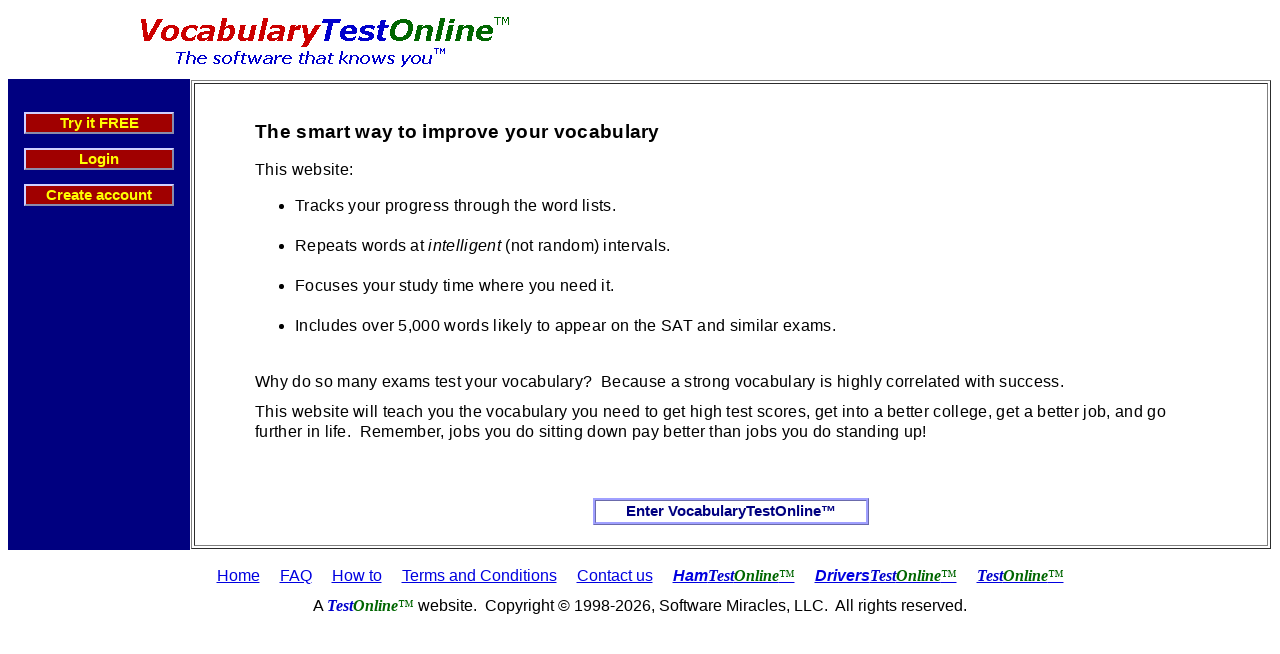

--- FILE ---
content_type: text/html;charset=UTF-8
request_url: http://www.vocabularytestonline.com/
body_size: 2277
content:
<!DOCTYPE html>
<html>
<head>
<script type="text/javascript" src='/testOnline.js'></script>
<link rel=StyleSheet href="/style.css" type="text/css">
<link rel=StyleSheet href="/style_custom.css" type="text/css">
<link rel=StyleSheet href="/bootstrap.css" type="text/css">
<link rel=StyleSheet href="/bootstrap_custom.css" type="text/css">
<meta http-equiv="Content-Language" content="en-us">
<meta http-equiv="Content-Type" content="text/html; charset=utf-8">
<meta http-equiv="Cache-Control" content="public">
<meta name="description" content="Web-based vocabulary drill.">
<meta name="keywords" content="VocabularyTestOnline, vocabulary, vocabulary drill, vocabulary training, SAT, GRE, GMAT">
<script type="text/x-mathjax-config">
MathJax.Hub.Config({
tex2jax: {inlineMath: [['$'+'$','$'+'$'], ['\\(','\\)']],
displayMath: [['$'+'$'+'$','$'+'$'+'$'],['\\[','\\]']],
processEnvironments: false},
"HTML-CSS": {
scale: 100,
minScaleAdjust: 120,
matchFontHeight: true
}
});
</script> <script src="//cdnjs.cloudflare.com/ajax/libs/mathjax/2.7.1/MathJax.js?config=TeX-AMS-MML_HTMLorMML" type="text/javascript"></script>
<title>VocabularyTestOnline&trade;</title>
</head>
<body onLoad="initializeForm();" onKeyPress="checkForEnterKey(event);">
<header role="banner">
<table width='100%'>
<tr>
<td align='center' width='50%'>
<a href='/'><img alt="Web-based vocabulary drill." src="/images/logo.gif" /></a>
</td>
<td align='center' width='50%'>
</td>
</tr>
</table>
</header>
<form name='form1' method='post'
action='https://www.vocabularytestonline.com/study.jsp'
onSubmit='JavaScript: stopTimer();'>
<input type='hidden' name='previousJcTaskId' value="ek2U0gH83NwUls0SXKSN">
<input type='hidden' name='processingform' value='yes'>
<table align='center' width="100%" border='0' cellspacing='0' cellpadding='1'>
<tr>
<td class='buttonBar'>
<nav role="navigation">
<table align='center' width='5%' border='0' cellspacing='0' cellpadding='1'>
<tr>
<td>
<table align='center' border="0" cellpadding="2" cellspacing="0">
<tr><td>&nbsp;</td></tr>
<tr>
<td align='center' class='buttonBar'>
<input class='userHighlightMenuButton'
name='tryitbutton'
value='Try it FREE'
type='button'
onClick="window.location = 'https://www.vocabularytestonline.com/try-it.htm'"
>
</td>
</tr>
<tr>
<td align='center' class='buttonBar'>
<input class='userHighlightMenuButton'
name='loginscreenbutton'
value='Login'
type='button'
onClick="window.location = 'https://www.vocabularytestonline.com/login.htm'"
>
</td>
</tr>
<tr>
<td align='center' class='buttonBar'>
<input class='userHighlightMenuButton'
name='editaccountbutton'
value='Create account'
type='submit'
>
</td>
</tr>
</table>
</td>
</tr>
</table>
</nav>
</td>
<td valign="top">
<main role="main">
<table align="center" border="1" cellpadding="20" class="dataTableCell_inner" style="width:100%">
<tbody>
<tr>
<td><blockquote>
<h2>The smart way to improve your vocabulary</h2>
<p>This website:</p>
<ul>
<li>Tracks your progress through the word lists.<br />
&nbsp;</li>
<li>Repeats words at <em>intelligent</em> (not random) intervals.&nbsp;<br />
&nbsp;</li>
<li>Focuses your study time where you need it.<br />
&nbsp;</li>
<li>Includes over 5,000 words likely to appear on the SAT and similar exams.</li>
</ul>
<p><br />
Why do so many exams test your vocabulary?&nbsp; Because a strong vocabulary is highly correlated with success.</p>
<p>This website will teach you the vocabulary you need to get high test scores, get into a better college, get a better job, and go further in life.&nbsp; Remember, jobs you do sitting down pay better than jobs you do standing up!</p>
</blockquote>
<center><br />
<br />
<input class="userButton" name="menubutton" onclick="window.location = '/try-it.htm'" type="button" value="Enter VocabularyTestOnline&trade;"></center>
</td>
</tr>
</tbody>
</table>
<input type='hidden' name='savehtmlpagename' value="index.html">
<input type='hidden' id='enterkeypressed' name="enterkeypressed" value="">
<input type='hidden' name="windowwidth" value="">
<input type='hidden' name="windowheight" value="">
<input type='hidden' name='responsetime' value="0">
<input type='hidden' name='savedisplaymode' value="HTML_PAGE">
<input type='hidden' name='formcomplete' value="yes">
<input type='hidden' name='iebugworkaround' value="iebugworkaround">
</form>
</main>
</td>
</tr>
</table>
<footer role="contentinfo">
<blockquote>
<p class="textAlignCenter"><a href="/">Home</a> &nbsp; &nbsp; <a href="/faq.htm">FAQ</a> &nbsp; &nbsp; <a href="/how_to.htm">How to</a> &nbsp; &nbsp; <a href="/termsAndConditions.htm">Terms&nbsp;and&nbsp;Conditions</a> &nbsp; &nbsp; <a href="/contact.htm">Contact&nbsp;us</a> &nbsp; &nbsp; <a href="http://www.hamtestonline.com" target="_hto"><em><strong>Ham</strong></em><span style="font-family:verdana"><em><strong><span style="color:#0000cc">Test</span><span style="color:#006600">Online</span></strong></em><span style="color:#006600">&trade;</span></span></a> &nbsp; &nbsp; <a href="http://www.driverstestonline.com" target="_dto"><em><strong>Drivers</strong></em><span style="font-family:verdana"><em><strong><span style="color:#0000cc">Test</span><span style="color:#006600">Online</span></strong></em><span style="color:#006600">&trade;</span></span></a> &nbsp; &nbsp; <a href="/testOnlineFamily.htm" target="_to"><span style="font-family:verdana"><em><strong><span style="color:#0000cc">Test</span><span style="color:#006600">Online</span></strong></em><span style="color:#006600">&trade;</span></span></a></p>
<p class="textAlignCenter"><span style="font-size:1em">A </span><span style="font-family:verdana"><em><strong><span style="color:#0000cc">Test</span><span style="color:#006600">Online</span></strong></em><span style="color:#006600">&trade;</span></span><span style="font-size:1em"> website.&nbsp; Copyright &copy; 1998-</span><script>document.write(new Date().getFullYear())</script><span style="font-size:1em">, Software Miracles, LLC.&nbsp; All rights reserved.</span></p>
</blockquote>
</footer>
<script type="text/javascript" src='/bootstrap.js'></script>
<script type="text/javascript" src='/bootstrap_custom.js'></script>
</body>
</html>


--- FILE ---
content_type: text/css;charset=ISO-8859-1
request_url: http://www.vocabularytestonline.com/style.css
body_size: 6400
content:
/* Version 2021-10-29 */

body {
   font-family: verdana, helvetica, arial, sans-serif;
   line-height: 125%;
   color: black;
   background-color: #ffffff
}

h1 {
   font-family: verdana, helvetica, arial, sans-serif;
   font-size: 155%;
   font-weight: bold;
   line-height: 125%;
   color: black;
}

h2 {
   font-family: verdana, helvetica, arial, sans-serif;
   font-size: 120%;
   font-weight: bold;
   line-height: 125%;
   color: black;
}

h3 {
   font-family: verdana, helvetica, arial, sans-serif;
   font-size: 110%;
   font-style: italic;
   line-height: 125%;
   color: black;
}

h4 {
   font-family: verdana, helvetica, arial, sans-serif;
   font-size: 90%;
   font-weight: bold;
   line-height: 125%;
   color: black;
}

.bold {
   font-weight: bold;
}

.notBold {
   font-weight: normal;
}

.italic {
   font-style: italic;
}

.notItalic {
   font-style: normal;
}

.underline {
   border-bottom: 1px solid black;
}

.black {
   color: black;
}

.red {
   color: red;
}

.blue {
   color: blue;
}

.darkDarkGreen {
   color: #003300;
}

.htoFont {
   font-family: verdana, helvetica, arial, sans-serif;
   font-style: italic;
   font-weight: bold;
}

.htoRed {
   color: #cc0000;
}

.htoBlue {
   color: #0000cc;
}

.htoGreen {
   color: #006600;
}

.articleTitle {
   text-align: center;
   color: #cc0000;
}

.articleAuthor {
   text-align: center;
   color: #0000cc;
}

.Heading_1 {
   color: #000090;
   width: 75%;
   font-style: normal;
   font-size: 125%;
   font-family: Arial Rounded MT Bold, arial, verdana, sans-serif, helvetica;
   border-style: solid;
   border-width: 3px 0px;
   border-color: #900000;
   text-align: center;
   line-height: 100%;
   padding: 2px 0px;
   margin: 0px auto 20px auto;
}

.Heading_2 {
   color: #0000cc;
   font-style: italic;
   font-size: 120%;
   font-family: Arial Rounded MT Bold, arial, verdana, sans-serif, helvetica;
   border: none;
   text-align: left;
   line-height: 100%;
   padding: 1px 0px 3px 0px;
   margin: 30px 0px 5px 0px;
}

.Heading_3 {
   color: #006600;
   font-style: normal;
   font-size: 105%;
   font-family: Arial Rounded MT Bold, arial, verdana, sans-serif, helvetica;
   border: none;
   text-align: left;
   line-height: 100%;
   padding: 1px 0px 3px 0px;
   margin: 25px 0px 5px 0px;
}

input.userButton {
   font-family: verdana, sans-serif, helvetica;
   font-size: 11pt;
   font-weight: bold;
   border: 3px ridge #A0A0FF;
   background-color: #FFFFFF;
   color: #000080;
   padding: 2px 30px 3px;
}

input.userMenuButton {
   font-family: verdana, sans-serif, helvetica;
   font-size: 11pt;
   font-weight: bold;
   border: 2px outset #D0D0FF;
   background-color: #000080;
   color: yellow;
   width: 150px;
   margin: 5px 0px;
}

input.userHighlightButton {
   font-family: verdana, sans-serif, helvetica;
   font-size: 12pt;
   font-weight: bold;
   border: 3px ridge #A0A0FF;
   background-color: #FFFFFF;
   color: #C00000;
   padding: 2px 30px 3px;
}

input.userHighlightMenuButton {
   font-family: verdana, sans-serif, helvetica;
   font-size: 11pt;
   font-weight: bold;
   border: 2px outset #D0D0FF;
   background-color: #A00000;
   color: yellow;
   width: 150px;
   margin: 5px 0px;
}

input.smallAdminButton {
   font-family: verdana, sans-serif, helvetica;
   font-size: 8pt;
   font-weight: bold;
   border: 1px outset #006600;
   background-color: #DDFFDD;
   color: #000000;
}

input.smallRedAdminButton {
   font-family: verdana, sans-serif, helvetica;
   font-size: 8pt;
   font-weight: bold;
   border: 1px outset #660000;
   background-color: #FFDDDD;
   color: #000000;
}

input.smallGreenAdminButton {
   font-family: verdana, sans-serif, helvetica;
   font-size: 8pt;
   font-weight: bold;
   border: 1px outset #006600;
   background-color: #DDFFDD;
   color: #000000;
}

input.adminButton {
   font-family: verdana, sans-serif, helvetica;
   font-size: 10pt;
   font-weight: bold;
   border: 2px outset #D0D0FF;
   background-color: #DDFFDD;
   color: #000000;
   padding: 2px 30px 3px;
}

input.adminMenuButton {
   font-family: arial, verdana, sans-serif, helvetica;
   font-size: 11pt;
   font-weight: normal;
   border: 2px outset #AAAAFF;
   background-color: #005000;
   color: white;
   width: 150px;
}

input.adminHighlightMenuButton {
   font-family: arial, verdana, sans-serif, helvetica;
   font-size: 11pt;
   font-weight: normal;
   border: 2px outset #AAAAFF;
   background-color: #D00040;
   color: white;
   width: 150px;
}

input.smallred {
   font-family: verdana, sans-serif, helvetica;
   font-size: 8pt;
   font-weight: bold;
   border: 2px outset #FFAAAA;
   background-color: #FFDDDD;
   color: black;
}

input.menugreen {
   font-family: verdana, sans-serif, helvetica;
   font-size: 8pt;
   font-weight: bold;
   border: 2px outset #AAFFAA;
   background-color: #DDFFDD;
   color: black;
   width: 175px;
}

input.smallgreen {
   font-family: verdana, sans-serif, helvetica;
   font-size: 8pt;
   font-weight: bold;
   border: 2px outset #AAFFAA;
   background-color: #DDFFDD;
   color: black;
}

input.numberText {
   text-align: right;
}

input.boldRedText {
   color: red;
   font-weight: bold;
}

th {
   font-family: arial, verdana, sans-serif, helvetica;
   font-size: 10pt;
   font-weight: bold;
   text-align: center;
}

div.enclosure {
   border: 1px solid #fcfcfc;
   background-color: #ffffff;
   margin: 1% 5%;
   padding: 10px;
}

table.InfoTable {
   font-size: 90%;
   text-align: left;
}

tr.InfoTableHeaderRow {
   color: #002200;
   font-family: arial, verdana, sans-serif, helvetica;
   font-size: 80%;
   letter-spacing: 0em;
   font-weight: normal;
   text-align: center;
}

table.infotextTable {
  border: 0px solid #aaaaff;
  border-spacing: 0px;
  border-collapse: collapse;
  margin: 0px;
  padding: 3px 8px;
}

td.infotextTableRow {
  padding: 0px;
}

th.infotextTableLeft, td.infotextTableLeft {
  padding: 3px 8px;
  border: 1px solid #aaaaff;
  text-align: left;
}

th.infotextTableCenter, td.infotextTableCenter {
  padding: 3px 8px;
  border: 1px solid #aaaaff;
  text-align: center;
}

th.infotextTableRight, td.infotextTableRight {
  padding: 3px 8px;
  border: 1px solid #aaaaff;
  text-align: right;
}

th.right {
   font-family: arial, verdana, sans-serif, helvetica;
   font-size: 8pt;
   font-weight: bold;
   text-align: right;
}

th.borderT {
   font-family: arial, verdana, sans-serif, helvetica;
   font-size: 8pt;
   font-weight: bold;
   border-width: 1px 0px 0px 0px;
   border-style: solid;
   border-color: #aabbcc;
}


th.borderTR {
   font-family: arial, verdana, sans-serif, helvetica;
   font-size: 8pt;
   font-weight: bold;
   border-width: 1px 1px 0px 0px;
   border-style: solid;
   border-color: #aabbcc;
}

th.borderTRB {
   font-family: arial, verdana, sans-serif, helvetica;
   font-size: 8pt;
   font-weight: bold;
   border-width: 1px 1px 1px 0px;
   border-style: solid;
   border-color: #aabbcc;
}

th.borderTRBL {
   font-family: arial, verdana, sans-serif, helvetica;
   font-size: 8pt;
   font-weight: bold;
   border-width: 1px;
   border-style: solid;
   border-color: #aabbcc;
}

th.borderTRL {
   font-family: arial, verdana, sans-serif, helvetica;
   font-size: 8pt;
   font-weight: bold;
   border-width: 1px 1px 0px 1px;
   border-style: solid;
   border-color: #aabbcc;
}

th.borderTBL {
   font-family: arial, verdana, sans-serif, helvetica;
   font-size: 8pt;
   font-weight: bold;
   border-width: 1px 0px 1px 1px;
   border-style: solid;
   border-color: #aabbcc;
}

th.borderTL {
   font-family: arial, verdana, sans-serif, helvetica;
   font-size: 8pt;
   font-weight: bold;
   border-width: 1px 0px 0px 1px;
   border-style: solid;
   border-color: #aabbcc;
}

th.borderRB {
   font-family: arial, verdana, sans-serif, helvetica;
   font-size: 8pt;
   font-weight: bold;
   border-width: 0px 1px 1px 0px;
   border-style: solid;
   border-color: #aabbcc;
}

th.borderB {
   font-family: arial, verdana, sans-serif, helvetica;
   font-size: 8pt;
   font-weight: bold;
   border-width: 0px 0px 1px 0px;
   border-style: solid;
   border-color: #aabbcc;
}


td.buttonBar {
   font-family: verdana, sans-serif, helvetica;
   font-size: 92%;
   color: white;
   background-color: #000080;
   font-weight: bold;
   width: 180px;
   height: 100%;
   text-align: center;
   vertical-align: top;
}

td.buttonBarUserRank {
   font-family: verdana, sans-serif, helvetica;
   font-size: 110%;
   color: white;
   background-color: #000080;
   font-weight: bold;
   width: 180px;
   height: 100%;
   text-align: center;
   vertical-align: top;
   padding: 20px 0px;
}

td.buttonBarSessionScore {
   font-family: verdana, sans-serif, helvetica;
   font-size: 110%;
   color: white;
   background-color: #000080;
   font-weight: bold;
   width: 180px;
   height: 100%;
   text-align: center;
   vertical-align: top;
   padding: 0px 0px 20px 0px;
}

td.menuBar {
   font-family: verdana, sans-serif, helvetica;
   font-size: 12pt;
   color: white;
   background-color: #000080;
   width: 180px;
}

td.mainMenuButtonBar {
   font-family: verdana, sans-serif, helvetica;
   font-size: 12pt;
   color: white;
   background-color: #000080;
   width: 180px;
}

td.mainMenuDescription {
   font-family: verdana, sans-serif, helvetica;
   color: black;
   background-color: #F0F0F0;
   font-weight: bold;
}

td.correctAnswer {
   font-family: verdana, sans-serif, helvetica;
   font-size: 12pt;
   color: #007700;
   font-weight: normal;
   padding: 3px 10px;
}

td.incorrectAnswer {
   font-family: verdana, sans-serif, helvetica;
   font-size: 12pt;
   color: red;
   font-weight: normal;
   padding: 3px 10px;
}


td.noborder {
   border-width: 0px 0px 0px 0px;
   border-style: solid;
   border-color: #aabbcc;
}

td.borderT {
   border-width: 1px 0px 0px 0px;
   border-style: solid;
   border-color: #aabbcc;
}

td.borderTR {
   border-width: 1px 1px 0px 0px;
   border-style: solid;
   border-color: #aabbcc;
}

td.borderTRB {
   border-width: 1px 1px 1px 0px;
   border-style: solid;
   border-color: #aabbcc;
}

td.borderTRBL {
   border-width: 1px 1px 1px 1px;
   border-style: solid;
   border-color: #aabbcc;
}

td.borderTRL {
   border-width: 1px 1px 0px 1px;
   border-style: solid;
   border-color: #aabbcc;
}

td.borderTL {
   border-width: 1px 0px 0px 1px;
   border-style: solid;
   border-color: #aabbcc;
}

td.borderR {
   border-width: 0px 1px 0px 0px;
   border-style: solid;
   border-color: #aabbcc;
}


td.borderRB {
   border-width: 0px 1px 1px 0px;
   border-style: solid;
   border-color: #aabbcc;
}

td.borderRBL {
   border-width: 0px 1px 1px 1px;
   border-style: solid;
   border-color: #aabbcc;
}

td.borderB {
   border-width: 0px 0px 1px 0px;
   border-style: solid;
   border-color: #aabbcc;
}

td.borderBL {
   border-width: 0px 0px 1px 1px;
   border-style: solid;
   border-color: #aabbcc;
}

td.borderL {
   border-width: 0px 0px 0px 1px;
   border-style: solid;
   border-color: #aabbcc;
}

td.lightBlueBorder {
   border-style: solid;
   border-color: #aaaaff;
}


.borderLightBlue {
   border: 0px solid #aaaaff;
   border-collapse: collapse;
}

.borderLightBlueAll {
   border: 1px solid #aaaaff;
   border-collapse: collapse;
}

.borderBlack {
   border: 0px solid black;
   border-collapse: collapse;
}

.borderBlackAll {
   border: 1px solid black;
   border-collapse: collapse;
}

.borderTop {
   border-top-width: 1px;
}
.borderRight {
   border-right-width: 1px;
}
.borderBottom {
   border-bottom-width: 1px;
}
.borderLeft {
   border-left-width: 1px;
}
.borderAll {
   border-width: 1px;
}

.noBorderTop {
   border-top-width: 0px !important;
}
.noBorderRight {
   border-right-width: 0px !important;
}
.noBorderBottom {
   border-bottom-width: 0px !important;
}
.noBorderLeft {
   border-left-width: 0px !important;
}
.noBorderAll {
   border-width: 0px !important;
}

td.blackborderB {
   border-width: 0px 0px 1px 0px;
   border-style: solid;
   border-color: #000000;
}

td.largetext {
   font-family: verdana, sans-serif, helvetica;
   font-size: 12pt;
   font-weight: normal;
}

td.largetext_borderTL {
   font-family: verdana, sans-serif, helvetica;
   font-size: 12pt;
   font-weight: normal;
   border-width: 1px 0px 0px 1px;
   border-style: solid;
   border-color: #aabbcc;
}

td.largetext_borderL {
   font-family: verdana, sans-serif, helvetica;
   font-size: 12pt;
   font-weight: normal;
   border-width: 0px 0px 0px 1px;
   border-style: solid;
   border-color: #aabbcc;
}

td.largetext_borderBL {
   font-family: verdana, sans-serif, helvetica;
   font-size: 12pt;
   font-weight: normal;
   border-width: 0px 0px 1px 1px;
   border-style: solid;
   border-color: #aabbcc;
}

td.largetext_borderTR {
   font-family: verdana, sans-serif, helvetica;
   font-size: 12pt;
   font-weight: normal;
   border-width: 1px 1px 0px 0px;
   border-style: solid;
   border-color: #aabbcc;
}

td.largetext_borderR {
   font-family: verdana, sans-serif, helvetica;
   font-size: 12pt;
   font-weight: normal;
   border-width: 0px 1px 0px 0px;
   border-style: solid;
   border-color: #aabbcc;
}

td.largetext_borderRB {
   font-family: verdana, sans-serif, helvetica;
   font-size: 12pt;
   font-weight: normal;
   border-width: 0px 1px 1px 0px;
   border-style: solid;
   border-color: #aabbcc;
}

td.largetext_borderTRBL {
   font-family: verdana, sans-serif, helvetica;
   font-size: 12pt;
   font-weight: normal;
   border-width: 1px 1px 1px 1px;
   border-style: solid;
   border-color: #aabbcc;
}

td.mediumtext {
   font-family: verdana, sans-serif, helvetica;
   font-size: 10pt;
   font-weight: normal;
}

td.mediumtext_borderTRBL {
   font-family: verdana, sans-serif, helvetica;
   font-size: 10pt;
   font-weight: normal;
   border-width: 1px 1px 1px 1px;
   border-style: solid;
   border-color: #aabbcc;
}

td.mediumtext_borderTRB {
   font-family: verdana, sans-serif, helvetica;
   font-size: 10pt;
   font-weight: normal;
   border-width: 1px 1px 1px 0px;
   border-style: solid;
   border-color: #aabbcc;
}

td.mediumtext_borderRBL {
   font-family: verdana, sans-serif, helvetica;
   font-size: 10pt;
   font-weight: normal;
   border-width: 0px 1px 1px 1px;
   border-style: solid;
   border-color: #aabbcc;
}

td.mediumtext_borderRB {
   font-family: verdana, sans-serif, helvetica;
   font-size: 10pt;
   font-weight: normal;
   border-width: 0px 1px 1px 0px;
   border-style: solid;
   border-color: #aabbcc;
}

td.mediumtext_borderR {
   font-family: verdana, sans-serif, helvetica;
   font-size: 10pt;
   font-weight: normal;
   border-width: 0px 1px 0px 0px;
   border-style: solid;
   border-color: #aabbcc;
}

td.mediumtext_borderB {
   font-family: verdana, sans-serif, helvetica;
   font-size: 10pt;
   font-weight: normal;
   border-width: 0px 0px 1px 0px;
   border-style: solid;
   border-color: #aabbcc;
}

td.fineprint {
   font-family: verdana, sans-serif, helvetica;
   font-size: 8pt;
   color: gray;
   font-weight: normal;
}

td.smalltext {
   font-family: verdana, sans-serif, helvetica;
   font-size: 8pt;
   font-weight: normal;
}

td.indent0 {
   padding: 0px 0px 0px 0px;
}

td.indent1 {
   padding: 0px 0px 0px 25px;
}

td.indent2 {
   padding: 0px 0px 0px 50px;
}

td.indent3 {
   padding: 0px 0px 0px 75px;
}

td.indent4 {
   padding: 0px 0px 0px 100px;
}

td.tight {
   padding: 2px 7px;
}

.paddingZero {
   padding: 0px 0px;
}

.paddingTight {
   padding: 1px 1px;
}

.paddingModerate {
   padding: 2px 4px;
}

.paddingLoose {
   padding: 3px 8px;
}

.paddingVeryLoose {
   padding: 4px 16px;
}

.marginZero {
   margin: 0px;
}

.marginTight {
   margin: 1px;
}

.marginModerate {
   margin: 2px 4px;
}

.marginLoose {
   margin: 3px 8px;
}

.marginVeryLoose {
   margin: 4px 16px;
}

.textAlignCenter {
   text-align: center;
}

.textAlignLeft {
   text-align: left;
}

.textAlignRight {
   text-align: right;
}

.floatLeft {
   float: left;
   margin: 5px 20px 5px 0px;
}

.floatRight {
   float: right;
   margin: 5px 0px 5px 20px;
}

@media only screen and (min-width: 1500px) {
  .floatRight1500 {
     float: right;
     margin: 5px 0px 5px 20px;
  }
}

.centered {
   margin: 5px auto;
}

.verticalAlignTop {
   vertical-align: top;
}

.verticalAlignMiddle {
   vertical-align: middle;
}

.verticalAlignBottom {
   vertical-align: bottom;
}

.colorRed {
   color: red;
}

.colorDarkRed {
   color: #cc0000;
}

.colorBlue {
   color: red;
}

.colorDarkBlue {
   color: #0000cc;
}

.colorDarkGreen {
   color: #006600;
}

.colorGray {
   color: #808080;
}

.giantText {
   font-family: verdana, sans-serif, helvetica;
   font-size: 120%;
   font-weight: normal;
}

.largeText {
   font-family: verdana, sans-serif, helvetica;
   font-size: 110%;
   font-weight: normal;
}

.normalText {
   font-family: verdana, sans-serif, helvetica;
   font-size: 100%;
   font-weight: normal;
}

.mediumText {
   font-family: verdana, sans-serif, helvetica;
   font-size: 90%;
   font-weight: normal;
}

.smallText {
   font-family: verdana, sans-serif, helvetica;
   font-size: 80%;
   font-weight: normal;
}

.tinyText {
   font-family: verdana, sans-serif, helvetica;
   font-size: 70%;
   font-weight: normal;
}

.warningText {
   color: red;
   font-weight: bold;
}

.errorText {
   color: red;
   font-weight: bold;
}

.attentionText {
   color: blue;
   font-weight: bold;
}

.textAlignRight {
   text-align: right}

p.topicScoreBar {
   width: 98%;
   font-family: verdana, arial, sans-serif;
   font-weight: normal;
   font-size: 60%;
   color: #606060;
   background-color: #e8e8ec;
   margin: 0px;
   padding: 1px 10px 2px;
}

p.pageControl {
   width: 98%;
   font-family: verdana, arial, sans-serif;
   font-weight: normal;
   font-size: 80%;
   color: black;
   background-color: #eeeeff;
   margin: 0px;
   padding: 3px 10px 4px;
}

span.overline {
   text-decoration: overline;
}

span.TermDef {
   font-style: italic;
   color: #a00000;
}

span.TermRef {
   color: #a00000;
}

span.Stress {
   color: #0000c6;
   background-color: #ddffff;
}

span.StressStrong {
   color: #0000c6;
   font-weight: bold;
   background-color: #ddffff;
}

span.MildUnstress {
   color: #3e503e;
}

span.Unstress {
   color: #909090;
}

span.VeryUnstress {
   color: #707070;
   font-size: 75%;
}

span.Subheading {
   font-family: verdana, arial, sans-serif, helvetica;
   color: #0000c6;
}

span.ColumnHeading {
   font-family: arial, verdana, sans-serif, helvetica;
   font-size: 50%;
   font-weight: bold;
   text-align: center;
}

span.label {
   font-family: verdana, helvetica, arial, sans-serif;
   font-size: 85%;
   color: #000010;
}

span.Fineprint {
   color: #000000;
   font-family: arial, verdana, sans-serif, helvetica;
   font-weight: normal;
   font-size: 75%;
   line-height: 95%;
}

span.BoldFineprint {
   color: #000000;
   font-family: arial, verdana, sans-serif, helvetica;
   font-weight: bold;
   font-size: 75%;
   line-height: 95%;
}

span.StressFineprint {
   color: #0000c6;
   font-family: arial, verdana, sans-serif, helvetica;
   font-weight: bold;
   font-size: 75%;
   line-height: 95%;
}

span.UnstressFineprint {
   color: #707070;
   font-family: arial, verdana, sans-serif, helvetica;
   font-weight: normal;
   font-size: 75%;
   line-height: 95%;
}

span.CalcStep {
   color: #000090;
   font-family: times new roman, arial, verdana, sans-serif, helvetica;
   font-weight: normal;
   font-style: normal;
   font-size: 110%;
   line-height: 100%;
}

span.questionPoolQuestionUnseen {
   font-size: 85%;
   font-weight: bold;
   color: #882222;
}
span.questionPoolQuestionWeak {
   font-size: 85%;
   font-weight: bold;
   color: #cc0000;
}
span.questionPoolQuestionReview {
   font-size: 85%;
   font-weight: bold;
   color: #0000cc;
}
span.questionPoolQuestionLearned {
   font-size: 85%;
   font-weight: bold;
   color: #006600;
}
span.questionPoolAnswerCorrect {
   font-size: 85%;
   font-weight: bold;
   color: #007700;
}
span.questionPoolAnswerDistractor {
   font-size: 85%;
   font-weight: normal;
   color: #444444;
}

span.practiceExamQuestion {
   font-size: 85%;
   font-weight: normal;
   color: #000000;
}
span.practiceExamAnswerCorrect {
   font-size: 85%;
   font-weight: bold;
   color: #007700;
}
span.practiceExamAnswerIncorrect {
   font-size: 85%;
   font-weight: bold;
   color: #cc0000;
}
span.practiceExamAnswerDistractor {
   font-size: 85%;
   font-weight: normal;
   color: #444444;
}

a {
   color: #0000E0;
}

a:hover {
   color: #006600;
}

a:visited {
   color: #A00000;
}


a.helpLink {
   color: #606080;
   font-size: 60%;
   vertical-align: super;
}

a.helpLink:visited {
   color: #808080;
}

a.adminLink {
   color: #FFFF00;
}

a.adminLink:visited {
   color: #FFFF00;
}

a.red_link:link {
   color: #cc0000;
}

a.red_link:visited {
   color: #cc0000;
}

a.red_link:hover {
   color: #cc0000;
}

a.blue_link:link {
   color: #0000cc;
}

a.blue_link:visited {
   color: #0000cc;
}

a.blue_link:hover {
   color: #0000cc;
}

a.green_link:link {
   color: #006600;
}
a.green_link:visited {
   color: #006600;
}

a.green_link:hover {
   color: #006600;
}

a.gray_link:link {
   color: #b0b0b0;
}
a.gray_link:visited {
   color: #b0b0b0;
}

a.gray_link:hover {
   color: #b0b0b0;
}


table {
   font-size: 1em;
}

table.autoTable {
   font-size: 1em;
   width: auto;
}

table.smallerText {
   font-size: 0.75em;
}

table.dataTableCell_entry {
   border-width: 0px;
   border-style: solid;
   border-color: #808080;
   background-color: #ffffff;
   width: 100%;
   margin: 4px 0px;
}


/* These entries control the display of the outer tables holding questions and hints */

table.finishedCorrectQuestion_outer {
   border-style: solid;
   border-color: green;
   background-color: #e0e0e0;
   width: 100%;
   margin: 0px;
   padding: 5px;
}
table.finishedIncorrectQuestion_outer {
   border-style: solid;
   border-color: red;
   background-color: #e0e0e0;
   width: 100%;
   margin: 0px;
   padding: 5px;
}
table.finishedUnansweredQuestion_outer {
   border-style: solid;
   border-color: black;
   background-color: #e0e0e0;
   width: 100%;
   margin: 0px;
   padding: 5px;
}
table.unfinishedCorrectQuestion_outer {
   border-style: solid;
   border-color: green;
   background-color: #fefefe;
   width: 100%;
   margin: 0px;
   padding: 5px;
}
table.unfinishedIncorrectQuestion_outer {
   border-style: solid;
   border-color: red;
   background-color: #fefefe;
   width: 100%;
   margin: 0px;
   padding: 5px;
}
table.unfinishedUnansweredQuestion_outer {
   border-style: solid;
   border-color: black;
   background-color: #fefefe;
   width: 100%;
   margin: 0px;
   padding: 5px;
}
table.proposedQuestion_outer {
   border-style: solid;
   border-color: red;
   background-color: #ddffff;
   width: 100%;
   margin: 0px;
   padding: 5px;
}
table.finishedCorrectExplanation_outer {
   border-style: solid;
   border-color: green;
   background-color: #e0e0e0;
   width: 100%;
   margin: 0px;
   padding: 5px;
}
table.unfinishedCorrectExplanation_outer {
   border-style: solid;
   border-color: green;
   background-color: #fefefe;
   width: 100%;
   margin: 0px;
   padding: 5px;
}
table.finishedIncorrectExplanation_outer {
   border-style: solid;
   border-color: red;
   background-color: #fefefe;
   width: 100%;
   margin: 0px;
   padding: 5px;
}
table.unfinishedIncorrectExplanation_outer {
   border-style: solid;
   border-color: red;
   background-color: #e0e0e0;
   width: 100%;
   margin: 0px;
   padding: 5px;
}
table.hint_outer {
   border-style: solid;
   border-color: blue;
   background-color: #fcfcfc;
   width: 100%;
   margin: 0px;
   padding: 5px;
}
table.proposedHint_outer {
   border-style: solid;
   border-color: blue;
   background-color: #ddffff;
   width: 100%;
   margin: 0px;
   padding: 5px;
}
table.dataTableCell_outer {
   border-style: solid;
   border-color: #808080;
   background-color: #ffffff;
   width: 100%;
   margin: 0px;
   padding: 0px;
}
table.adminComment_outer {
   border-style: solid;
   border-color: #ff0000;
   background-color: #ffffe4;
   width: 100%;
   margin: 0px;
   padding: 5px;
}

.questionTextHistory {
   border-style: solid;
   border-color: #ff00ff;
   background-color: #eeeeee;
   width: 100%;
   margin: 0px;
   padding: 5px;
   color: black;
   letter-spacing: 0.02em;
}

.questionTextProposedHistory {
   border-style: solid;
   border-color: red;
   background-color: #ddffff;
   width: 100%;
   margin: 0px;
   padding: 5px;
   color: black;
   letter-spacing: 0.02em;
}

.questionTextProposed {
   border-style: solid;
   border-color: red;
   background-color: #ddffff;
   width: 100%;
   margin: 0px;
   padding: 5px;
   color: black;
   letter-spacing: 0.02em;
}

.questionTextNotActive {
   border-style: solid;
   border-color: #yellow;
   background-color: #ffffd0;
   width: 100%;
   margin: 0px;
   padding: 5px;
   color: black;
   letter-spacing: 0.02em;
}

/* These entries controls the font of questions, answers, and hints */

table.questionAnswerFont {
   font-family: Times New Roman, arial, verdana, serif;
   font-style: normal;
   font-weight: normal;
   font-size: 133%;
   letter-spacing: 0.02em;
   text-align: left;
   line-height: 100%;
}
body.questionAnswerFont {
   font-family: Times New Roman, arial, verdana, serif;
   font-style: normal;
   font-weight: normal;
   font-size: 133%;
   letter-spacing: 0.02em;
   text-align: left;
   line-height: 100%;
}

/* These entries control the inner display of questions and hints */

table.finishedCorrectQuestion_inner {
   color: #007700;
   letter-spacing: 0.02em;
}
table.finishedIncorrectQuestion_inner {
   color: #c60000;
   letter-spacing: 0.02em;
}
table.finishedUnansweredQuestion_inner {
   color: black;
   letter-spacing: 0.02em;
}
table.unfinishedCorrectQuestion_inner {
   color: black;
   letter-spacing: 0.02em;
}
table.unfinishedIncorrectQuestion_inner {
   color: black;
   letter-spacing: 0.02em;
}
table.unfinishedUnansweredQuestion_inner {
   color: black;
   letter-spacing: 0.02em;
}
table.proposedQuestion_inner {
   color: black;
   letter-spacing: 0.02em;
}
table.finishedCorrectExplanation_inner {
   color: #007700;
   letter-spacing: 0.02em;
}
table.unfinishedCorrectExplanation_inner {
   color: #007700;
   letter-spacing: 0.02em;
}
table.finishedIncorrectExplanation_inner {
   color: red;
   letter-spacing: 0.02em;
}
table.unfinishedIncorrectExplanation_inner {
   color: red;
   letter-spacing: 0.02em;
}
table.hint_inner {
   color: black;
   letter-spacing: 0.02em;
}
table.proposedHint_inner {
   color: black;
   letter-spacing: 0.02em;
}
table.dataTableCell_inner {
   color: black;
   letter-spacing: 0.02em;
   min-height: 2.5ex;
}
table.adminComment_inner {
   color: #331133;
   letter-spacing: 0.02em;
}

.unselectedAnswer {
   color: black;
   background-color: #fefefe;
}

.selectedAnswer {
   color: black;
   background-color: #e0e0ff;
}

.finishedCorrectAnswer {
   color: #007700;
   background-color: #e0e0e0;
}

.finishedIncorrectAnswer {
   color: #a0a0a0;
   background-color: #e0e0e0;
}


.unfinishedCorrectExplanation {
   color: #007700;
}

.unfinishedIncorrectExplanation {
   color: red;
}

.finishedCorrectExplanation {
   color: #007700;
}

.finishedIncorrectExplanation {
   color: #a0a0a0;
}

.unfinishedCorrectExamExplanation {
   color: #007700;
}

.unfinishedIncorrectExamExplanation {
   color: red;
}

.finishedCorrectExamExplanation {
   color: #007700;
}

.finishedIncorrectExamExplanation {
   color: red;
}

/* These entries control the editing of question and hint texts */

body.finishedCorrectQuestion_edit {
   border: 1px solid green;
   color: #007700;
   background-color: #e0e0e0;
   margin: 0px;
   padding: 0px;
}
body.finishedIncorrectQuestion_edit {
   border: 1px solid #c60000;
   color: #c60000;
   background-color: #e0e0e0;
   margin: 0px;
   padding: 0px;
}
body.unfinishedIncorrectQuestion_edit {
   border: 1px solid red;
   color: black;
   background-color: #fefefe;
   margin: 0px;
   padding: 0px;
}
body.unfinishedUnansweredQuestion_edit {
   border: 1px solid black;
   color: black;
   background-color: #fefefe;
   margin: 0px;
   padding: 0px;
}
body.proposedQuestion_edit {
   border: 1px solid black;
   color: black;
   background-color: #ddffff;
   margin: 0px;
   padding: 0px;
}
body.unfinishedCorrectExplanation_edit {
   border: 1px solid green;
   background-color: #fefefe;
   margin: 0px;
   padding: 0px;
}
body.finishedCorrectExplanation_edit {
   border: 1px solid green;
   background-color: #e0e0e0;
   margin: 0px;
   padding: 0px;
}
body.unfinishedIncorrectExplanation_edit {
   border: 1px solid red;
   background-color: #fefefe;
   margin: 0px;
   padding: 0px;
}
body.finishedIncorrectExplanation_edit {
   border: 1px solid red;
   background-color: #e0e0e0;
   margin: 0px;
   padding: 0px;
}
body.hint_edit {
   border: 1px solid blue;
   background-color: #fcfcfc;
   margin: 0px;
   padding: 0px;
}
body.dataTableCell_edit {
   border: 5px solid #ff00ff;
   margin: 100px;
   padding: 50px;
}
body.adminComment_edit {
   border: 1px solid #808080;
   color: #331133;
   background-color: #ffffe4;
   margin: 0px;
   padding: 0px;
}

span.dimStuff {
   font-family: verdana, arial, sans-serif;
   font-weight: normal;
   font-size: 50%;
   color: #606060;
}

table.borderwidth0 {
   border-width: 0px;
}
table.borderwidth1 {
   border-width: 1px;
}
table.borderwidth2 {
   border-width: 2px;
}

table.grayBackground {
   border: 1px solid black;
   background-color: #f0f0f0;
}

table.webPages {
   font-size: 12pt;
   font-weight: normal;
   padding: 5px;
}

.protected_tag {
   display: inline;
   background-color: #CCFFCC;
   color: #000000;
   white-space: pre-wrap;
   font-family: monospace, Courier New, Courier, monospace;
   font-style: normal;
   font-size: 85%;
   font-weight: normal;
}

.protected_expr {
   display: inline;
   background-color: #FFCCFF;
   color: #000000;
   white-space: pre-wrap;
   font-family: monospace, Courier New, Courier, monospace;
   font-style: normal;
   font-size: 85%;
   font-weight: normal;
}

.protected_comment {
   display: inline;
   background-color: #F0F0F0;
   color: #000000;
   white-space: pre-wrap;
   font-family: monospace, Courier New, Courier, monospace;
   font-style: normal;
   font-size: 85%;
   font-weight: normal;
}

ul.red {
   color: #c60000;
}

ul.blue {
   color: #0000c6;
}

ul.green {
   color: #006600;
}

ul.tight {
   margin: 0px 0px 0px 0px;
   padding: 0px 0px 12px 28px;
}

ul.verytight {
   margin: 0px 0px 0px 0px;
   padding: 0px 0px 0px 0px;
}

li.tight {
   margin: 0px 0px 0px 0px;
   padding: 2px 0px 2px 5px;
}

li.mediumtight {
   margin: 0px 0px 0px 0px;
   padding: 4px 0px 4px 5px;
}

blockquote.leftonly {
   margin: 0px 0px 0px 30px;
}

p {
   font-size: 100%;
   text-align: left;
   margin: 0px 0px 10px 0px;
}

p.Normal {
   font-size: 100%;
   text-align: left;
   margin: 0px 0px 10px 0px;
}

p.Caption {
   color: #004400;
   font-family: arial, verdana, sans-serif, helvetica;
   font-size: 80%;
   letter-spacing: normal;
   text-align: left;
   margin: 0px;
   padding: 0px;
}

p.Footnote {
   color: #485048;
   font-family: arial, verdana, sans-serif, helvetica;
   font-size: 70%;
   line-height: 95%;
   letter-spacing: 0.02em;
   text-align: left;
   margin: 0px 0px 10px 0px;
}

td.Normal {
   color: black;
}

div.LeftSidebar {
   color: black;
   font-family: arial rounded MT bold, helvetica, arial, verdana, sans-serif;
   font-weight: normal;
   font-style: normal;
   font-size: 95%;
   letter-spacing: 0.02em;
   text-align: left;
   line-height: 110%;
   border: 1px solid #004000;
   display: inline;
   padding: 5px 10px;
   width: 33%;
   vertical-align: top;
   float: left;
   margin: 0px 10px 10px 0px;
}

div.RightSidebar {
   border: 1px solid #004000;
   display: inline;
   padding: 5px 10px;
   width: 33%;
   vertical-align: top;
   float: right;
   margin: 0px 0px 10px 10px;
}

div.QuotationBox {
   color: #504050;
   font-family: helvetica, arial, verdana, sans-serif;
   font-weight: normal;
   font-style: normal;
   font-size: 90%;
   letter-spacing: 0.02em;
   text-align: left;
   line-height: 110%;
   border: 1px solid #504050;
   display: block;
   padding: 5px 15px;
   width: 90%;
   vertical-align: top;
   margin: 20px 10px;
}

div.AttributionBox {
   color: #404050;
   font-family: Times New Roman, verdana, arial, serif;
   font-family: Times New Roman, arial, verdana, serif;
   font-style: normal;
   font-weight: normal;
   font-size: 100%;
   letter-spacing: 0.02em;
   text-align: left;
   line-height: 100%;
   border: 1px solid #404050;
   display: block;
   padding: 5px 15px 5px 5px;
   width: 90%;
   vertical-align: top;
   margin: 10px auto;
}

div.NoteBox {
   color: #0000c6;
   font-family: arial, helvetica, verdana, sans-serif;
   font-weight: normal;
   font-style: normal;
   font-size: 95%;
   letter-spacing: 0.02em;
   text-align: left;
   line-height: 110%;
   border: 1px solid #0000c6;
   display: block;
   padding: 6px 12px;
   width: 90%;
   vertical-align: top;
   margin: 10px auto;
}

div.CautionBox {
   color: #f00000;
   font-family: arial rounded MT bold, helvetica, arial, verdana, sans-serif;
   font-weight: normal;
   font-style: normal;
   font-size: 105%;
   letter-spacing: 0.02em;
   text-align: center;
   line-height: 110%;
   border: 2px solid #f00000;
   display: block;
   padding: 6px 12px;
   width: 90%;
   vertical-align: top;
   margin: 10px auto;
}

table.Regulations {
   margin: 0px;
   padding: 10px 20px;
   width: 90%;
}

td.Regulations {
   color: black;
   border: 5px double #cc0000;
   padding: 25px;
   background-color: #fff6f6;
   font-family: Times New Roman, verdana, arial, serif;
   font-style: normal;
   font-weight: normal;
   font-size: 90%;
   letter-spacing: normal;
   text-align: left;
   line-height: 110%;
}

p.RegulationTitle {
   color: #0000cc;
   font-size: 105%;
   text-align: left;
   margin: 0px 0px 20px 0px;
}

a.bottomLink {
   color: #555555;
   text-decoration: none;
}

a.bottomLink:hover {
   color: #FF0000;
   text-decoration: none;
   font-weight: bold;
}

a.bottomLink:visited {
   color: #555555;
   text-decoration: none;
}

a.bottomLink:visited:hover {
   color: #FF0000;
   text-decoration: none;
   font-weight: bold;
}

table.testonline {
   border: 0px solid #aaaaff;
   border-spacing: 0px;
   border-collapse: collapse;
   margin: 0px;
   padding: 0px;
}

table.shopping_screens {
   margin-left: auto;
   margin-right: auto;
   border: 0px solid #c0c0c0;
   border-spacing: 0px;
   width: 90%;
}

table.shopping_navigation_bar {
   margin-left: auto;
   margin-right: auto;
   border: 1px solid #c0c0c0;
   border-spacing: 0px;
   width: 80%;
}

td.shopping_navigation_bar_past {
   font-family: arial, sans-serif, helvetica;
   font-size: 10pt;
   color: #cc0000;
   background-color: #eeeeee;
   font-weight: normal;
   text-align: center;
   vertical-align: middle;
   border: 1px solid #cc0000;
   padding: 12px;
   width: 10%;
}

td.shopping_navigation_bar_current {
   font-family: arial, sans-serif, helvetica;
   font-size: 16pt;
   color: #0000cc;
   background-color: white;
   font-weight: bold;
   text-align: center;
   vertical-align: middle;
   border: 3px solid #0000cc;
   padding: 12px;
   width: 10%;
}

td.shopping_navigation_bar_future {
   font-family: arial, sans-serif, helvetica;
   font-size: 10pt;
   color: #006600;
   background-color: #eeeeee;
   font-weight: normal;
   text-align: center;
   vertical-align: middle;
   border: 1px solid #006600;
   padding: 12px;
   width: 10%;
}

.debugFont {
   font-family: verdana, arial, sans-serif;
   font-weight: normal;
   font-size: 75%;
   color: gray;
}

.listCourseStructureRelationship {
   font-family: verdana, sans-serif, helvetica;
   font-size: 9pt;
   font-weight: normal;
}

.listCourseStructureQuestion {
   font-family: verdana, sans-serif, helvetica;
   font-size: 9pt;
   font-weight: normal;
}

.listCourseStructureAnswer {
   font-family: verdana, sans-serif, helvetica;
   font-size: 9pt;
   font-weight: normal;
}

.viewUserListAdminComment {
   color: #880088;
   font-weight: normal;
}

.addEditQuestionFineCaption {
   font-family: verdana, sans-serif, helvetica;
   color: #555555;
   font-size: 7pt;
}

.showChanges {
   font-family: verdana, sans-serif, helvetica;
   font-weight: normal;
   font-size: 70%;
   line-height: 1.25em;
   margin: 2px 0px 3px 0px;
}

/* Choose topics screen formatting */

.chooseTopicsTableForMe {
  border: 0px solid black;
  border-spacing: 0px;
  padding: 0px;
  line-height: 90%;
}

.chooseTopicsTableForSomeoneElse {
  border: 5px solid red;
  border-spacing: 0px;
  padding: 0px;
  line-height: 90%;
  background-color: #ffeeee;
}

/* View courses screen formatting */

.viewCoursesForMe {
  border: 0px solid black;
  border-spacing: 0px;
  padding: 0px;
}

.viewCoursesForSomeoneElse {
  border: 5px solid red;
  border-spacing: 0px;
  padding: 0px;
  background-color: #ffeeee;
}

.viewCoursesInput {
   border: 0px solid #aaaaff;
   border-collapse: collapse;
   padding: 0px 10px;
   vertical-align: top;
   white-space: nowrap;
}

.viewCoursesInputHeader {
   font-size: 85%;
   font-weight: bold;
   border-bottom: 1px solid #808080;
   margin: 0px 0px 4px 0px;
}

.viewCourses {
   border: 0px solid #aaaaff;
   border-collapse: collapse;
   width: 95%;
   margin-left: auto;
   margin-right: auto;
}

.viewCoursesTopicHeader {
   margin: 30px 10px;
   font-size: 150%;
   font-weight: bold;
}

.viewCoursesGroupHeader{
   border-width: 1px 0px;
   border-style: solid;
   border-color: #808080;
   margin: 20px 10px;
   font-size: 100%;
   font-weight: bold;
   font-style: italic;
}

.viewCoursesLessonHeader {
   margin: 30px 10px;
   font-size: 150%;
   font-weight: bold;
}

.viewCoursesTimePeriodHeader {
   margin: 30px 10px;
   font-size: 110%;
   font-weight: bold;
}

.viewCoursesTimePeriodHeaderPast {
   color: #cc0000;
}

.viewCoursesTimePeriodHeaderPresent {
   color: #0000cc;
}

.viewCoursesTimePeriodHeaderFuture {
   color: #006600;
}

.viewStatus {
   color: #ff0000;
   font-weight: bold;
}

.viewInactive {
   border: 2px solid #ff00ff;
   padding: 2px;
}

.viewProposed {
   border: 2px solid #00ffff;
   padding: 2px;
}

.viewSkipped {
   border: 1px solid #006600;
   padding: 2px;
}

.viewDue {
   border: 1px solid #cc0000;
   padding: 2px;
}

.viewNotInStudySet {
   border: 2px solid #ffff00;
   padding: 1px;
}

.viewCoursesPadding {
   padding: 5px;
}

.viewInfotext {
   background-color: #ffffff;
   margin: 10px 0px 0px 0px;
   padding: 5px;
}

.viewNonInfotext {
   margin: 0px;
   padding: 5px;
}

.viewNoBackground {
   background-color: #ffffff;
}

.viewUnseen {
   background-color: #ffffc0;
}

.viewWeak {
   background-color: #ffe0e0;
}

.viewReview {
   background-color: #e0e0ff;
}

.viewLearned {
   background-color: #e0ffe0;
}

.viewQuestionId {
   font-size: 80%;
   font-weight: normal;
   color: #808080;
}

.viewQuestionNumber {
   font-size: 80%;
   font-weight: normal;
   color: #808080;
}

.viewDataTableValidCellText {
   color: #110011;
}

.viewDataTableInvalidCellText {
   color: #ee0011;
}

.viewAdminCommentText {
   color: #990099;
}

.viewProposedQuestionText {
   color: black;
   background-color: #ddffff;
}

.viewQuestionText {
   color: black;
}

.viewCorrectAnswerText {
   color: #007700;
}

.viewIncorrectAnswerText {
   color: #909080;
}

.viewCorrectExplanationText {
   color: #007700;
}

.viewIncorrectExplanationText {
   color: #909080;
}

.viewHintText {
   color: blue;
}

/* Administrative links shown to administrators for viewing other users */

.adminLinks {
  font-size: 80%;
}

/* Page title for various screens */

.screenTitle {
  text-align: center;
}

/* My Options screen formatting */

.userOptionsTableForMe {
  border-spacing: 0px;
  border-collapse: separate;
  border: 1px solid gray;
  padding: 0px;
  margin: 0px auto;
  width: 80%;
  background-color: #f0f0f0;
}

.userOptionsTableForSomeoneElse {
  border-spacing: 0px;
  border-collapse: separate;
  border: 5px solid red;
  padding: 0px;
  margin: 0px auto;
  width: 80%;
  background-color: #ffeeee;
}

.userOptionsCellForMe {
  border: 1px solid gray;
}

.userOptionsCellForSomeoneElse {
  border: 1px solid #cc0000;
}

.userOptionsHeaderCell {
  text-align: center;
  padding: 10px 0px 0px 0px;
}

.userOptionsLabelCell {
  font-size: 90%;
  text-align: right;
  padding: 8px;
}

.userOptionsInputCell {
  text-align: center;
  padding: 8px;
}

.userOptionsDescriptionCell {
  font-size: 80%;
  text-align: left;
  padding: 8px;
}

.userOptionsButtonCell {
  text-align: left;
  padding: 30px;
}

/* My Account screen formatting */

.editUserProfileTableForMe {
  border: 1px solid black;
  padding: 0px;
  width: 95%;
  margin: 5px auto;
  background-color: #f0f0f0;
}

.editUserProfileTableForSomeoneElse {
  border: 5px solid red;
  padding: 0px;
  width: 95%;
  margin: 5px auto;
  background-color: #ffeeee;
}.editDataTableValidCellText {
   color: #110011;
   background-color: #fefefe;
   width: 100%;
   min-height: 15pt;
   margin: 0px;
   border: 1px solid #110011;
   padding: 2px;
}

.editDataTableInvalidCellText {
   font-weight: normal;
   color: #110011;
   background-color: #fefefe;
   width: 100%;
   min-height: 15pt;
   margin: 0px;
   border: 1px solid #110011;
   padding: 2px;
}

.editAdminCommentText {
   color: #990099;
   background-color: #fefefe;
   width: 100%;
   min-height: 15pt;
   margin: 0px;
   border: 1px solid #990099;
   padding: 2px;
}

.editProposedQuestionText {
   color: black;
   background-color: #ddffff;
   width: 100%;
   min-height: 15pt;
   margin: 0px;
   border: 1px solid #882222;
   padding: 2px;
}

.editQuestionText {
   color: black;
   background-color: #fefefe;
   width: 100%;
   min-height: 15pt;
   margin: 0px;
   border: 1px solid black;
   padding: 2px;
}

.editCorrectAnswerText {
   color: #007700;
   background-color: #fefefe;
   width: 100%;
   min-height: 15pt;
   margin: 0px;
   border: 1px solid #006600;
   padding: 2px;
}

.editIncorrectAnswerText {
   color: red;
   background-color: #fefefe;
   width: 100%;
   min-height: 15pt;
   margin: 0px;
   border: 1px solid red;
   padding: 2px;
}

.editNewAnswerText {
   color: black;
   background-color: #fefefe;
   width: 100%;
   min-height: 15pt;
   margin: 0px;
   border: 1px solid black;
   padding: 2px;
}

.editCorrectExplanationText {
   color: #338833;
   background-color: #fefefe;
   width: 100%;
   min-height: 15pt;
   margin: 0px;
   border: 1px solid #338833;
   padding: 2px;
}

.editIncorrectExplanationText {
   color: #cc6666;
   background-color: #fefefe;
   width: 100%;
   min-height: 15pt;
   margin: 0px;
   border: 1px solid #cc6666;
   padding: 2px;
}

.editNewExplanationText {
   color: #333333;
   background-color: #fefefe;
   width: 100%;
   min-height: 15pt;
   margin: 0px;
   border: 1px solid #333333;
   padding: 2px;
}

.editHintText {
   color: blue;
   background-color: #fefefe;
   width: 100%;
   min-height: 15pt;
   margin: 0px;
   border: 1px solid blue;
   padding: 2px;
}

.MathJax {
color: #0000cc !important;
}

.Regulations {
   font-family: arial, helvetica, sans-serif, verdana;
   font-size: 80%;
   color: #2200aa;
}

.StressText {
   color: #0000c6;
}

.matchTextExact {
   color: #006000;
}

.matchTextSame {
   color: #600060;
}

.matchTextNotCompared {
   color: #0000cc;
}

.matchTextInsert {
   color: #008000;
   font-weight: bold;
   border-bottom: 1px solid #ff00ff;
}

.matchTextDelete {
   color: #ff0000;
   font-weight: bold;
   text-decoration: line-through;
   border-bottom: 1px solid #ff00ff;
}

.matchTextReplace {
   color: #a03030;
   font-weight: bold;
}

.copyrightText {
   text-align: center;
   color: #404040;
   font-size: 62%;
}

.missionStatement {
   text-align: center;
   color: #006600;
   font-size: 82%;
   font-style: italic;
   margin: 0px;
}

.displayNone {
   display: none;
}

.displayNoneExceptInHtmlEditor {
   background-color: #eeeeee;
}

.examFigure {
   border: none;
   margin-left: auto;
   margin-right: auto;
}

/* Score bar formatting */

.scoreBar {
   margin: 0px;
   padding: 0px;
   display: inline-block;
}

.scoreBarKey {
   padding: 1px 10px;
   font-family: verdana, sans-serif, helvetica;
   font-size: 110%;
   font-weight: bold;
   text-align: center;
   vertical-align: middle
}

.scoreBarUnseen {
   color: black;
   background-color: #ffff80;
   border: 1px solid #dddd00;
}

.scoreBarWeak {
   color: white;
   background-color: #ff0000;
   border: 1px solid #ff0000;
}

.scoreBarReview {
   color: white;
   background-color: #0000ff;
   border: 1px solid #0000ff;
}

.scoreBarLearned {
   color: white;
   background-color: #008000;
   border: 1px solid #008000;
}

/* Practice exam bar formatting */

.examBar {
   margin: 0px;
   padding: 0px;
   display: inline-block;
}

.examBarKey {
   padding: 1px 10px;
   font-family: verdana, sans-serif, helvetica;
   font-size: 110%;
   font-weight: bold;
   text-align: center;
   vertical-align: middle
}

.examBarUnanswered {
   color: black;
   background-color: #ffff80;
   border: 1px solid #dddd00;
}

.examBarCorrect {
   color: white;
   background-color: #008000;
   border: 1px solid #008000;
}

.examBarIncorrect {
   color: white;
   background-color: #ff0000;
   border: 1px solid #ff0000;
}

/* Screen count bar formatting */

.screenCountBar {
   margin: 0px;
   padding: 0px;
   display: inline-block;
}

.screenCountBarKey {
   padding: 1px 10px;
   font-family: verdana, sans-serif, helvetica;
   font-size: 110%;
   font-weight: bold;
   text-align: center;
   vertical-align: middle
}

.screenCountBarStudy {
   color: black;
   background-color: #80f080;
   border: 1px solid #80f080;
}

.screenCountBarVc {
   color: black;
   background-color: #a0a0ff;
   border: 1px solid #a0a0ff;
}

.screenCountBarExam {
   color: black;
   background-color: #ffa0a0;
   border: 1px solid #ffa0a0;
}

/* No longer in use? */

.editAnotherUser {
   background-color: #ffeeee;
   border: 5px solid red;
}

/* Change history table */

.jcdoFieldChange {
   font-size: 85%;
   text-align: left;
   border: 1px solid #aaaaff;
   padding: 2px 5px;
}

/* View study history screen formatting */
.viewStudyHistory {
   font-size: 85%;
   border: 1px solid #aaaaff;
   padding: 2px 5px;
}

.viewStudyHistoryForMe {
  border: 0px solid black;
  border-spacing: 0px;
  padding: 0px;
}

.viewStudyHistoryForSomeoneElse {
  border: 5px solid red;
  border-spacing: 0px;
  margin: 10px;
  padding: 10px;
  background-color: #ffeeee;
}

.eHam-th {
  background:#BFD4B6;
  color:#000;
  font-family:Arial, Helvetica, sans-serif;
  font-size:10pt;
  text-align: left;
}

.eHam-td {
  font-size:10pt;
  font-family:Arial, Helvetica, sans-serif;
  font-size:12pt;
}

.eHam-TR-background {
  font-size:10pt;
  font-family:Arial, Helvetica, sans-serif;
  color:#000;
  background:#000001;
}

.eHam-TR-light {
background:#FFF;
color:#000;
font-family:Arial, Helvetica, sans-serif;
font-size:10pt;
}

.clearBoth {
  clear: both;
}



--- FILE ---
content_type: text/css;charset=ISO-8859-1
request_url: http://www.vocabularytestonline.com/bootstrap.css
body_size: 90
content:
/* Style sheet 'bootstrap.css' not found. */




--- FILE ---
content_type: text/css;charset=ISO-8859-1
request_url: http://www.vocabularytestonline.com/bootstrap_custom.css
body_size: 97
content:
/* Style sheet 'bootstrap_custom.css' not found. */




--- FILE ---
content_type: application/x-javascript;charset=ISO-8859-1
request_url: http://www.vocabularytestonline.com/bootstrap.js
body_size: 92
content:
/* JavaScript file 'bootstrap.js' not found. */




--- FILE ---
content_type: application/x-javascript;charset=ISO-8859-1
request_url: http://www.vocabularytestonline.com/testOnline.js
body_size: 1910
content:
//------------------------------------------------------------------------------
// TestOnline(tm) Common JavaScript methods
// Copyright (C) 2001-2005 J. Cunningham & Assoc.  All rights reserved.

//------------------------------------------------------------------------------

//------------------------------------------------------------------------------
// Form initialization - set the focus and start the response timer.
//------------------------------------------------------------------------------
var responseTimeStart;
function initializeForm() {

  responseTimeStart = new Date();

  if ( document.form1 != null ) {

    if ( document.form1.loginemailaddress != null ) {
      if ( document.form1.loginemailaddress.value == '' ) {
        var ea = getCookie("emailAddress");
        if ( ea != null && ea.length > 0 ) {
          document.form1.loginemailaddress.value = ea;
        }
      }
      try {
        document.form1.loginemailaddress.focus();
      } catch ( ex ) {
      }
    } else if ( document.form1.userprofileemailaddress != null ) {
      document.form1.userprofileemailaddress.focus();
    } else if ( document.form1.fillintheblankfield != null ) {
      document.form1.fillintheblankfield.focus();
    } else if ( document.form1.questionsearchfor != null
                && document.form1.questionsearchfor.value == '' ) {
      document.form1.questionsearchfor.focus();
    } else if ( document.form1.viewpromotioncodesfrom != null
                && document.form1.viewpromotioncodesfrom.value == '' ) {
      document.form1.viewpromotioncodesfrom.focus();
    } else if ( document.form1.editpaymentfor != null
                && document.form1.editpaymentfor.value == '' ) {
      document.form1.editpaymentfor.focus();
    } else if ( document.form1.savepaymentchangesbutton != null
                && document.form1.editpaymentccswipe != null
                && !document.form1.editpaymentccswipe.disabled ) {
      document.form1.savepaymentchangesbutton.focus();
      document.form1.editpaymentccswipe.focus();
    } else if ( document.form1.supersearchfor != null ) {
      document.form1.supersearchfor.focus();
    }

    if ( document.form1.windowwidth != null ) {
      document.form1.windowwidth.value = document.body.clientWidth;
    }
    if ( document.form1.windowheight != null ) {
      document.form1.windowheight.value = document.body.clientHeight;
    }

    if ( document.form1.gotocomponent != null ) {
      document.form1.gotocomponent.value = "";
    }
    if ( document.form1.resetscoresforusertopic != null ) {
      document.form1.resetscoresforusertopic.value = "";
    }
    if ( document.form1.viewquestions != null ) {
      document.form1.viewquestions.value = "";
    }
    if ( document.form1.edittopic != null ) {
      document.form1.edittopic.value = "";
    }
    if ( document.form1.movetopic != null ) {
      document.form1.movetopic.value = "";
    }
    if ( document.form1.deletetopic != null ) {
      document.form1.deletetopic.value = "";
    }
    if ( document.form1.edituserprofile != null ) {
      document.form1.edituserprofile.value = "";
    }
    if ( document.form1.edituseroptions != null ) {
      document.form1.edituseroptions.value = "";
    }
    if ( document.form1.viewuserstatistics != null ) {
      document.form1.viewuserstatistics.value = "";
    }
    if ( document.form1.inserttopicbefore != null ) {
      document.form1.inserttopicbefore.value = "";
    }
    if ( document.form1.inserttopicafter != null ) {
      document.form1.inserttopicafter.value = "";
    }
    if ( document.form1.inserttopicbefore != null ) {
      document.form1.inserttopicbefore.value = "";
    }
    if ( document.form1.editpromotioncode != null ) {
      document.form1.editpromotioncode.value = "";
    }
    if ( document.form1.viewcoursesstudy != null ) {
      document.form1.viewcoursesstudy.value = "";
    }
  }
}

//------------------------------------------------------------------------------
// Form submission - stop the response timer.
//------------------------------------------------------------------------------
function stopTimer() {

  if ( document.form1.responsetime != null ) {
    if ( responseTimeStart != null ) {
      responseTimeStop = new Date();
      document.form1.responsetime.value = (responseTimeStop.valueOf() - responseTimeStart.valueOf());
    } else {
      document.form1.responsetime.value = 0;
    }
  }

  if ( document.form1 != null && document.form1.windowwidth != null ) {
    document.form1.windowwidth.value = document.body.clientWidth;
  }
  if ( document.form1.windowheight != null ) {
    document.form1.windowheight.value = document.body.clientHeight;
  }

  return true;
}

//------------------------------------------------------------------------------
// Mark or clear a range of topics
//------------------------------------------------------------------------------
function chooseTopicCopyRange( first, last ) {

  var chooseTopicArray = document.form1.choosetopic;
  var started = false;

  for ( ix = 0; ix < chooseTopicArray.length; ix++ ) {
    chooseTopicCheckbox = chooseTopicArray[ix];

    if ( chooseTopicCheckbox.value == first ) {
      started = true;
      var newValue = chooseTopicCheckbox.checked;
    } else if ( started  ) {
      chooseTopicCheckbox.checked = !chooseTopicCheckbox.disabled && newValue;
    }
    if ( chooseTopicCheckbox.value == last ) {
      return;
    }
  }
}

//------------------------------------------------------------------------------
// Check for ENTER key being pressed.
//------------------------------------------------------------------------------
function checkForEnterKey(e) {

  var keyPressed = window.event ? e.keyCode : e.which;
  //var keychar = String.fromCharCode(key);

  // alert( keyPressed );

  if ( keyPressed == 13 ) {
    if ( document.getElementById("enterkeypressed") != null ) {
      document.getElementById("enterkeypressed").value = 'yes';
    }
  }
}

//------------------------------------------------------------------------------
// Sets a cookie.
//------------------------------------------------------------------------------
function setCookie( name, value, expire ) {
  document.cookie = name + "=" + escape(value) + ((expire == null) ? "" : ("; expires=" + expire.toGMTString()))
}

//------------------------------------------------------------------------------
// Gets a cookie.
//------------------------------------------------------------------------------
function getCookie(Name) {
  var searchString = Name + "=";
  if (document.cookie.length > 0) {
    offset = document.cookie.indexOf(searchString);
    if (offset != -1) {
      offset += searchString.length;
      end = document.cookie.indexOf(";", offset);
      if (end == -1) {
        end = document.cookie.length;
      }
      return unescape(document.cookie.substring(offset, end));
    } 
  }
}

//------------------------------------------------------------------------------
// Determine offsetX and offsetY of an event (like click) in an element.
//------------------------------------------------------------------------------
function getEventOffsetX( evt ) {
  var offX;
  if ( window.event ) {
    offX = window.event.offsetX;
  } else if ( evt.target ) {
    offX = evt.clientX;
    //alert('offX starts at ' + offX);
    var elem = evt.target;
    do {
      offX -= elem.offsetLeft;
      //alert('element ' + elem + ': offX - ' + elem.offsetLeft + ' = ' + offX);
    } while ( (elem = elem.offsetParent) );
  }
  return offX;
}

function getEventOffsetY( evt ) {
  var offY;
  if ( window.event ) {
    offY = window.event.offsetY;
  } else if ( evt.target ) {
    offY = evt.clientY;
    //alert('offY starts at ' + offY);
    var elem = evt.target;
    do {
      offY -= elem.offsetTop;
      //alert('element ' + elem + ': offY - ' + elem.offsetTop + ' = ' + offY);
    } while ( (elem = elem.offsetParent) );
  }
  return offY;
}

//------------------------------------------------------------------------------
// Open a pop-up help window.
//------------------------------------------------------------------------------
function helpWindow( url ) {
  hw = window.open( url, "_help",
                    "scrollbars=yes, width=750, height=550, resizable=yes, status=no" );
  hw.focus();
}

//------------------------------------------------------------------------------
// Automatically grow (or shrink) a textarea in height to fit its contents.
//------------------------------------------------------------------------------
function textAreaAutoGrow( element ) {
  element.style.height = Math.max(element.scrollHeight-window.innerHeight/2,1) + "px";
  element.style.height = element.scrollHeight + "px";
}



--- FILE ---
content_type: application/x-javascript;charset=ISO-8859-1
request_url: http://www.vocabularytestonline.com/bootstrap_custom.js
body_size: 99
content:
/* JavaScript file 'bootstrap_custom.js' not found. */


